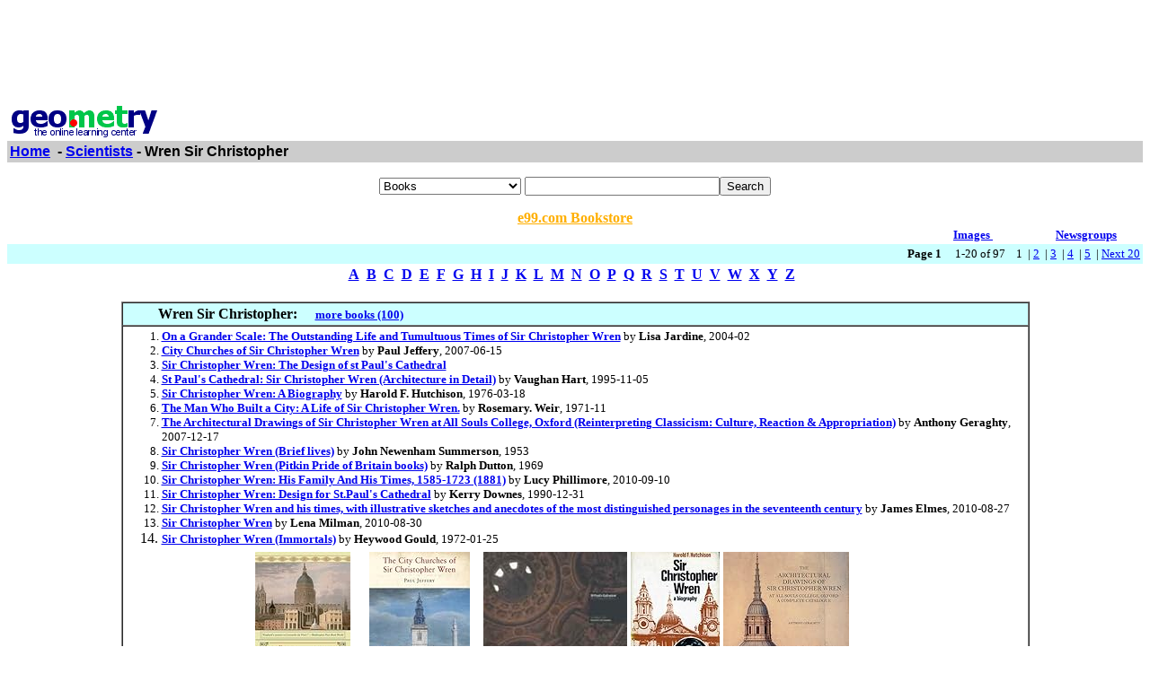

--- FILE ---
content_type: text/html; charset=UTF-8
request_url: http://www.geometry.net/detail/scientists/wren_sir_christopher.html
body_size: 67551
content:
<html><head><title>Geometry.Net - Scientists: Wren Sir Christopher </title><style>a:hover {color: #000000} </style></head><body bgcolor=#FFFFFF text=#000000 link=#0000ee vlink=#ff0000 alink=#000099>

<basefont color=#000000 face=Arial,Helvetica Size=3><center>
<script type="text/javascript"><!--
google_ad_client = "pub-1010828748909166";
google_alternate_ad_url = "http://www.geometry.net/ad.html";
google_ad_width = 728;
google_ad_height = 90;
google_ad_format = "728x90_as";
google_ad_channel ="2705628849";
google_color_border = "336699";
google_color_bg = "FFFFFF";
google_color_link = "0000FF";
google_color_url = "008000";
google_color_text = "000000";
//--></script>
<script type="text/javascript"
  src="http://pagead2.googlesyndication.com/pagead/show_ads.js">
</script>
</center><p><table BORDER=0 CELLSPACING=0 CELLPADDING=3 WIDTH="100%" ><tr><td ALIGN=LEFT VALIGN=CENTER><a href="/index.html"><img SRC="/gnet_logo.gif" height=37 width=165 ALT="Geometry.Net - the online learning center" width=159 border=0><font face="Arial,Helvetica"></a></td></tr><tr ALIGN=LEFT VALIGN=TOP><td ALIGN=LEFT VALIGN=TOP COLSPAN="2" BGCOLOR="#CCCCCC"><b><font face="Arial,Helvetica"><font><a href="/index.html">Home</a>&nbsp; - <A HREF=/scientists/index.html>Scientists</a> - Wren Sir Christopher</font></font></b></td></tr></table>
<center><form ACTION=http://www.global-online-store.com/search.php METHOD=GET><b><font face="Arial,Helvetica" size=-1>
<select name=mode>
<option value="books">Books
<option value="baby">Baby
<option value="photo">Camera
<option value="wireless-phones">Phones
<option value="pc-hardware">Computers
<option value="videogames">Games
<option value="dvd">DVD
<option value="electronics">Electronics
<option value="kitchen">Kitchen
<option value="magazines">Magazines
<option value="music">Music
<option value="garden">Garden
<option value="software">Software
<option value="universal">Tools
<option value="toys">Toys
<option value="vhs">Video
<option value="apparel">Apparel & Accessories
<option value="jewelry">Jewelry & Watches
<option value="musicalinstruments">Musical Instruments
<option value="health">Health & Personal Care
<option value="beauty">Beauty
<option value="sports">Sports & Outdoors
<option value="office">Office Products
</select>
</font></b><input TYPE="text" NAME="search" SIZE="25" MAXLENGTH="50"><input TYPE="submit" VALUE="Search"></center></font></form>

<center><A HREF="http://us.books-online-store.net/index.html" target=_blank><font color="#ffaf00"><b>e99.com Bookstore</b></font></a></center>

</center><table BORDER=0 CELLSPACING=0 COLS=1 WIDTH="100%" ><tr bgcolor=#FFFFFF><td width=20%>&nbsp;</td><td width=60%>&nbsp;</td><td width=10%><center><font size=-1><a href="http://images.google.com/images?q=wren sir christopher&hl=en&sa=N&tab=wi"" target=_blank><b>Images&nbsp;  </b></a></center></font></td><td width=10%><center><font size=-1><a href="http://groups.google.com/groups?q=wren sir christopher&hl=en&sa=N&tab=ig" target=_blank><b>Newsgroups</b></a></font></center></td></tr></table></div>
<center><table BORDER=0 CELLSPACING=0 CELLPADDING=3 WIDTH="100%" BGCOLOR=#CCFFFF><tr><td align=right><small><b>Page 1</b> &nbsp; &nbsp; 1-20 of 97&nbsp; &nbsp;   1&nbsp;
 | <A HREF=/detail/scientists/wren_sir_christopher_page_no_2.html>2</a>&nbsp;
 | <A HREF=/detail/scientists/wren_sir_christopher_page_no_3.html>3</a>&nbsp;
 | <A HREF=/detail/scientists/wren_sir_christopher_page_no_4.html>4</a>&nbsp;
 | <A HREF=/detail/scientists/wren_sir_christopher_page_no_5.html>5</a>&nbsp;
 | <A HREF=/detail/scientists/wren_sir_christopher_page_no_2.html> Next 20 </a></small></td></tr></table></center>

<center><table><tr><td><center><a href="/scientists/dir_a.html"><b>A</b></a>&nbsp&nbsp;<a href="/scientists/dir_b.html"><b>B</b></a>&nbsp&nbsp;<a href="/scientists/dir_c.html"><b>C</b></a>&nbsp&nbsp;<a href="/scientists/dir_d.html"><b>D</b></a>&nbsp&nbsp;<a href="/scientists/dir_e.html"><b>E</b></a>&nbsp&nbsp;<a href="/scientists/dir_f.html"><b>F</b></a>&nbsp&nbsp;<a href="/scientists/dir_g.html"><b>G</b></a>&nbsp&nbsp;<a href="/scientists/dir_h.html"><b>H</b></a>&nbsp&nbsp;<a href="/scientists/dir_i.html"><b>I</b></a>&nbsp&nbsp;<a href="/scientists/dir_j.html"><b>J</b></a>&nbsp&nbsp;<a href="/scientists/dir_k.html"><b>K</b></a>&nbsp&nbsp;<a href="/scientists/dir_l.html"><b>L</b></a>&nbsp&nbsp;<a href="/scientists/dir_m.html"><b>M</b></a>&nbsp&nbsp;<a href="/scientists/dir_n.html"><b>N</b></a>&nbsp&nbsp;<a href="/scientists/dir_o.html"><b>O</b></a>&nbsp&nbsp;<a href="/scientists/dir_p.html"><b>P</b></a>&nbsp&nbsp;<a href="/scientists/dir_q.html"><b>Q</b></a>&nbsp&nbsp;<a href="/scientists/dir_r.html"><b>R</b></a>&nbsp&nbsp;<a href="/scientists/dir_s.html"><b>S</b></a>&nbsp&nbsp;<a href="/scientists/dir_t.html"><b>T</b></a>&nbsp&nbsp;<a href="/scientists/dir_u.html"><b>U</b></a>&nbsp&nbsp;<a href="/scientists/dir_v.html"><b>V</b></a>&nbsp&nbsp;<a href="/scientists/dir_w.html"><b>W</b></a>&nbsp&nbsp;<a href="/scientists/dir_x.html"><b>X</b></a>&nbsp&nbsp;<a href="/scientists/dir_y.html"><b>Y</b></a>&nbsp&nbsp;<a href="/scientists/dir_z.html"><b>Z</b></a>&nbsp&nbsp;</center></td></tr></table></center>

<center><br><table CELLSPACING=0 CELLPADDING=3 width="80%" border=1><tr BGCOLOR=#CCFFFF><td><b>&nbsp;&nbsp;&nbsp;&nbsp;&nbsp;&nbsp;&nbsp;&nbsp;&nbsp;Wren Sir Christopher: </b>&nbsp;&nbsp;&nbsp; <small><a href="/scientists_bk/wren_sir_christopher.html"><b>more books (100)</b></a></small>
</td></tr><tr><td><small><ol start=1>
<li><A HREF="http://www.amazon.com/exec/obidos/ASIN/006095910X/gemotrack8-20" target=_blank><b>On a Grander Scale: The Outstanding Life and Tumultuous Times of Sir Christopher Wren</b></a> by <b>Lisa Jardine</b>,  2004-02
<li><A HREF="http://www.amazon.com/exec/obidos/ASIN/1847250149/gemotrack8-20" target=_blank><b>City Churches of Sir Christopher Wren</b></a> by <b>Paul Jeffery</b>,  2007-06-15
<li><A HREF="http://www.amazon.com/exec/obidos/ASIN/1558350659/gemotrack8-20" target=_blank><b>Sir Christopher Wren: The Design of st Paul's Cathedral</b></a> 
<li><A HREF="http://www.amazon.com/exec/obidos/ASIN/0714829986/gemotrack8-20" target=_blank><b>St Paul's Cathedral: Sir Christopher Wren (Architecture in Detail)</b></a> by <b>Vaughan Hart</b>,  1995-11-05
<li><A HREF="http://www.amazon.com/exec/obidos/ASIN/0575018763/gemotrack8-20" target=_blank><b>Sir Christopher Wren: A Biography</b></a> by <b>Harold F. Hutchison</b>,  1976-03-18
<li><A HREF="http://www.amazon.com/exec/obidos/ASIN/0374347794/gemotrack8-20" target=_blank><b>The Man Who Built a City: A Life of Sir Christopher Wren.</b></a> by <b>Rosemary. Weir</b>,  1971-11
<li><A HREF="http://www.amazon.com/exec/obidos/ASIN/075464071X/gemotrack8-20" target=_blank><b>The Architectural Drawings of Sir Christopher Wren at All Souls College, Oxford (Reinterpreting Classicism: Culture, Reaction &amp; Appropriation)</b></a> by <b>Anthony Geraghty</b>,  2007-12-17
<li><A HREF="http://www.amazon.com/exec/obidos/ASIN/B0007E516C/gemotrack8-20" target=_blank><b>Sir Christopher Wren (Brief lives)</b></a> by <b>John Newenham Summerson</b>,  1953
<li><A HREF="http://www.amazon.com/exec/obidos/ASIN/B0007J2D6S/gemotrack8-20" target=_blank><b>Sir Christopher Wren (Pitkin Pride of Britain books)</b></a> by <b>Ralph Dutton</b>,  1969
<li><A HREF="http://www.amazon.com/exec/obidos/ASIN/1164103180/gemotrack8-20" target=_blank><b>Sir Christopher Wren: His Family And His Times, 1585-1723 (1881)</b></a> by <b>Lucy Phillimore</b>,  2010-09-10
<li><A HREF="http://www.amazon.com/exec/obidos/ASIN/0862941563/gemotrack8-20" target=_blank><b>Sir Christopher Wren: Design for St.Paul's Cathedral</b></a> by <b>Kerry Downes</b>,  1990-12-31
<li><A HREF="http://www.amazon.com/exec/obidos/ASIN/1177739577/gemotrack8-20" target=_blank><b>Sir Christopher Wren and his times, with illustrative sketches and anecdotes of the most distinguished personages in the seventeenth century</b></a> by <b>James Elmes</b>,  2010-08-27
<li><A HREF="http://www.amazon.com/exec/obidos/ASIN/1178101460/gemotrack8-20" target=_blank><b>Sir Christopher Wren</b></a> by <b>Lena Milman</b>,  2010-08-30
<li><A HREF="http://www.amazon.com/exec/obidos/ASIN/0851663168/gemotrack8-20" target=_blank><b>Sir Christopher Wren (Immortals)</b></a> by <b>Heywood Gould</b>,  1972-01-25<center><table cellpadding=3 border=0 width = "765" cellspacing=0><tr><td><table><tr><td><A HREF="http://www.amazon.com/exec/obidos/ASIN/006095910X/gemotrack8-20" target=_blank><img src="http://ecx.images-amazon.com/images/I/414YBY5XD1L._SL160_.jpg" vspace=0 align="center" valign="center" hspace=0 border=0></a></td><td><A HREF="http://www.amazon.com/exec/obidos/ASIN/1847250149/gemotrack8-20" target=_blank><img src="http://ecx.images-amazon.com/images/I/51OLNoV-JML._SL160_.jpg" vspace=0 align="center" valign="center" hspace=0 border=0></a></td><td><A HREF="http://www.amazon.com/exec/obidos/ASIN/0714829986/gemotrack8-20" target=_blank><img src="http://ecx.images-amazon.com/images/I/21M57rhJ3iL._SL160_.jpg" vspace=0 align="center" valign="center" hspace=0 border=0></a></td><td><A HREF="http://www.amazon.com/exec/obidos/ASIN/0575018763/gemotrack8-20" target=_blank><img src="http://ecx.images-amazon.com/images/I/51cfv-NIJsL._SL160_.jpg" vspace=0 align="center" valign="center" hspace=0 border=0></a></td><td><A HREF="http://www.amazon.com/exec/obidos/ASIN/075464071X/gemotrack8-20" target=_blank><img src="http://ecx.images-amazon.com/images/I/511I4F3S6XL._SL160_.jpg" vspace=0 align="center" valign="center" hspace=0 border=0></a></td></tr><tr><td><A HREF="http://www.amazon.com/exec/obidos/ASIN/1177739577/gemotrack8-20" target=_blank><img src="http://ecx.images-amazon.com/images/I/51fm4haF3fL._SL160_.jpg" vspace=0 align="center" valign="center" hspace=0 border=0></a></td><td><A HREF="http://www.amazon.com/exec/obidos/ASIN/1178101460/gemotrack8-20" target=_blank><img src="http://ecx.images-amazon.com/images/I/51E4kEKps5L._SL160_.jpg" vspace=0 align="center" valign="center" hspace=0 border=0></a></td></tr></table></td></tr></table></center><center><table cellpadding=3 border=0 width = "765" cellspacing=0><tr><td><table><tr></tr></table></td></tr></table></center></small></ul></td></tr></table></center>
<p><center>
<P><table cellpadding=5 border=0 cellspacing=0 width="80%" ><tr valign=top ><td><small><font face=arial></a><b>1. <A HREF="http://www-gap.dcs.st-and.ac.uk/~history/Mathematicians/Wren.html" target=_blank>Wren </b> </b> </a><br> Biography of the great English architect responsible for St Paul's Cathedral, from the MacTutor History Category Arts   Architecture       Architects   W   Wren, Sir Christopher......Sir Christopher Wren. Born 20 Oct 1632 in East Knoyle, Wiltshire,England Died 25 Feb 1723 in London, England. Click the picture   <br><font color = "#339966">http://www-gap.dcs.st-and.ac.uk/~history/Mathematicians/Wren.html </font></small></font></td></tr><tr><td><table cellpadding=30 border=1 cellspacing=0 width="100%" ><tr><td><small><font face=arial><h5>Sir Christopher Wren </h5><h5>Born: 20 Oct 1632 in East Knoyle, Wiltshire, England <br> Died: 25 Feb 1723 in London, England </h5>Click the picture above <br> to see two larger pictures <a href=http://www-gap.dcs.st-and.ac.uk/~history/BirthplaceMaps/Places/East_Knoyle.html target=_blank><font color=#3300cc>Show birthplace location</font></a> <a href=http://www-gap.dcs.st-and.ac.uk/~history/Mathematicians/Cocker.html target=_blank><font color=#3300cc>Previous</font></a> (Chronologically) <a href=http://www-gap.dcs.st-and.ac.uk/~history/Mathematicians/Heuraet.html target=_blank><font color=#3300cc>Next</font></a> <a href=http://www-gap.dcs.st-and.ac.uk/~history/BiogIndex.html target=_blank><font color=#3300cc>Biographies Index</font></a> <a href=http://www-gap.dcs.st-and.ac.uk/~history/Mathematicians/Woodward.html target=_blank><font color=#3300cc>Previous</font></a> (Alphabetically) <a href=http://www-gap.dcs.st-and.ac.uk/~history/Mathematicians/Wronski.html target=_blank><font color=#3300cc>Next</font></a> <a href=http://www-gap.dcs.st-and.ac.uk/~history/index.html target=_blank><font color=#3300cc>Main index</font></a> <br><b>Christopher Wren </b> </b> 's father was also called Christopher Wren. Christopher Wren senior was a well educated man, having graduated from St John's College Oxford before entering the Church. He became rector of Fonthill, Wiltshire in 1620 and then East Knoyle, Wiltshire in 1623. He married Mary Cox, the only child of the Wiltshire squire Robert Cox from Fonthill, and it was while they were living at East Knoyle that all their children were born. Mary, Catherine, and Susan were all born by 1628 but then several children were born who died within a few weeks of their birth. Their son Christopher was born in 1632 then, two years later, another daughter named Elizabeth was born. Mary must have died shortly after the birth of Elizabeth, although there does not appear to be any surviving record of the date. Through Mary, however, the family became well off financially for, as the only heir, she had inherited her father's estate. In 1634 Christopher Wren senior was offered the position of Dean of Windsor, a post held by his brother Mathew Wren who was becoming Bishop of Hereford. Christopher Wren senior was installed as Dean on 4 April 1635 and there the young Christopher was brought up by his father and by an older sister who slotted into the role of a mother to him. He grew up with the close friendship of another relation, for his uncle Mathew Wren had a son, also called Mathew Wren, who became part of Christopher's close family. Another childhood friend was the son of Charles I, the Prince of Wales, and they often played together.</font></small></td><tr></table></td></tr></table>
<P><table cellpadding=5 border=0 cellspacing=0 width="80%" ><tr valign=top ><td><small><font face=arial></a><b>2. <A HREF="http://www.arct.cam.ac.uk/personal-page/james/phd/wren/" target=_blank>Sir Christopher Wren </b> </b> </a><br>Sir Christopher Wren site including detailed biography and lists of buildings, compiledby Dr James Campbell, architectural historian at Cambridge University.<br><font color = "#339966">http://www.arct.cam.ac.uk/personal-page/james/phd/wren/ </font></small></font></td></tr><tr><td><table cellpadding=30 border=1 cellspacing=0 width="100%" ><tr><td><small><font face=arial><h5>Research on Wren <br></h5>Home Wren Biography Career Links Martin Centre Email <a href=http://www.arct.cam.ac.uk/personal-page/james/phd/wren/biography.html target=_blank><font color=#3300cc><dl><dt>Biography</font></a> <a href=http://www.arct.cam.ac.uk/personal-page/james/phd/wren/science.html target=_blank><font color=#3300cc><dt>Scientific Work</font></a> <a href=http://www.arct.cam.ac.uk/personal-page/james/phd/wren/architecture.html target=_blank><font color=#3300cc><dt>Architectural Works</font></a> <a href=http://www.arct.cam.ac.uk/personal-page/james/phd/wren/bibliography.html target=_blank><font color=#3300cc><dt>Bibliography</font></a> ... <a href=http://www.arct.cam.ac.uk/personal-page/james/phd/wren/updates.html target=_blank><font color=#3300cc><dt>Latest Updates</font></a> </dl>James Campbell <br>January 2001</font></small></td><tr></table></td></tr></table>
<P><table cellpadding=5 border=0 cellspacing=0 width="80%" ><tr valign=top ><td><small><font face=arial></a><b>3. <A HREF="http://greenwichengland.com/heritage/people/architects/wren.htm" target=_blank>Greenwich England: Sir Christopher Wren </b> </b> </a><br>Sir Christopher Wren PayPal now available in US Dollars, Pounds Sterling  Euros  sign up NOW here.   Sir Christopher Wren (1632 - 1723).<br><font color = "#339966">http://greenwichengland.com/heritage/people/architects/wren.htm </font></small></font></td></tr><tr><td><table cellpadding=30 border=1 cellspacing=0 width="100%" ><tr><td><small><font face=arial><b> GMT Time: <a href=http://GreenwichMeanTime.com target=_blank><font color=#3300cc>here</font></a> Sir Christopher Wren: </b> </b> <h5>NOT IN MY NAME? Click <a href=http://notinmyname.org.uk target=_blank><font color=#3300cc>HERE</font></a> <a href=http://greenwichengland.com/ target=_blank><font color=#3300cc></h5>Greenwich England</font></a> <a href=http://greenwichengland.com/heritage/people/architects/index.htm target=_blank><font color=#3300cc>More</font></a> Travelling to Europe? <br> Hotel, theater deals <a href=http://www.GreenwichTravel.com target=_blank><font color=#3300cc><br>PRESS HERE</font></a> <h5 align = left>Sir Christopher Wren (1632 - 1723) </h5><h5 align = left>Designer of Baroque architecture <a href=http://greenwich2000.com/info/tourism/rnc.htm target=_blank><font color=#3300cc> </b> </b> </h5><ul><li>Old Royal Naval College</font></a> <a href=http://greenwich2000.com/info/tourism/observatory.htm target=_blank><font color=#3300cc>Greenwich Royal Observatory</font></a> St Paul's Cathedral, London (1675 - 1710) <a href=http://greenwichengland.com/heritage/people/architects/hawksmoor.htm target=_blank><font color=#3300cc>Nicholas Hawksmoor</font></a> was his pupil More details on the <a href=http://es.rice.edu/ES/humsoc/Galileo/Catalog/Files/wren.html target=_blank><font color=#3300cc>life of the great architect</font></a> </li></ul><b>Sir Christopher Wren Books: <a href=http://www.amazon.com/exec/obidos/external-search/tag=greenwich2000&keyword=Sir%20Christopher%20Wren&mode=books target=_blank><font color=#3300cc><br>amazon.com</font></a> <a href=http://www.amazon.co.uk/exec/obidos/external-search/tag=gree2000whereast&keyword=Sir%20Christopher%20Wren&mode=books target=_blank><font color=#3300cc><br>amazon.co.uk</font></a> <a href=http://www.amazon.de/exec/obidos/external-search/tag=greenwich20000e&keyword=Sir%20Christopher%20Wren&mode=books target=_blank><font color=#3300cc><br>amazon.de</font></a> <a href=http://www.amazon.fr/exec/obidos/external-search?tag=green2000whereea&keyword=Sir%20Christopher%20Wren&mode=books-fr target=_blank><font color=#3300cc><br>amazon.fr</font></a> ... <a href=http://greenwichengland.com/heritage/people/architects/vanbrugh.htm target=_blank><font color=#3300cc>Sir John Vanbrugh</font></a> Sir Christopher Wren Want to advertise or sell your products? US Dollar accounts: <a href=http://greenwichengland.com/ target=_blank><font color=#3300cc><br> </b> </b> Greenwich England</font></a> is where East meets West at the <a href=http://greenwichmeridian.com/ target=_blank><font color=#3300cc>Greenwich Meridian</font></a> (0° Longitude); World Time is set <a href=http://greenwichmeantime.com/ target=_blank><font color=#3300cc>Greenwich Mean Time</font></a> . Remember the new millennium started in Greenwich lies on the <a href=http://river-thames.com/ target=_blank><font color=#3300cc>River Thames</font></a> , a few minutes by <a href=http://greenwich2000.com/info/travel/trains.htm target=_blank><font color=#3300cc>rail</font></a> or <a href=http://greenwich2000.com/info/travel/tube.htm target=_blank><font color=#3300cc>tube</font></a> , or a short <a href=http://greenwich2000.com/info/travel/boats.htm target=_blank><font color=#3300cc>river cruise</font></a> from central London. If you want to visit Greenwich and information on visiting London, England then see <a href=http://greenwichinfo.com/ target=_blank><font color=#3300cc>Greenwich Info</font></a> . There is the famous <a href=http://greenwichinfo.com/tourism/cuttysark.htm target=_blank><font color=#3300cc>Cutty Sark</font></a> to visit and the <a href=http://greenwichinfo.com/tourism/rnc.htm target=_blank><font color=#3300cc>Royal Naval College</font></a> . Just down river is the <a href=http://greenwichinfo.com/tourism/barrier.htm target=_blank><font color=#3300cc>Thames Barrier</font></a> which is close to <a href=http://greenwichinfo.com/lcy/ target=_blank><font color=#3300cc>London City Airport</font></a> The <a href=http://greenwichinfo.com/tourism/observatory.htm target=_blank><font color=#3300cc>Royal Observatory</font></a> at Greenwich is in <a href=http://greenwichinfo.com/tourism/park.htm target=_blank><font color=#3300cc>Greenwich Park</font></a> along with the <a href=http://greenwichinfo.com/tourism/nmm.htm target=_blank><font color=#3300cc>National Maritime Museum</font></a> and the <a href=http://greenwichinfo.com/tourism/queenshouse.htm target=_blank><font color=#3300cc>Queens House</font></a> (on which the <a href=http://www.whitehouse.gov/ target=_blank><font color=#3300cc>White House</font></a> in Washington DC, USA is based). For information on astronomy visit</font></small></td><tr></table></td></tr></table>
<P><table cellpadding=5 border=0 cellspacing=0 width="80%" ><tr valign=top ><td><small><font face=arial></a><b>4. <A HREF="http://www.stpauls.co.uk/about/history/1673.htm" target=_blank>Sir Christopher Wren </b> </b> </a><br>Sir Christopher Wren. Wren was one of the most extraordinary figuresof his time. Although he is now bestknown as an architect, he<br><font color = "#339966">http://www.stpauls.co.uk/about/history/1673.htm </font></small></font></td></tr><tr><td><table cellpadding=30 border=1 cellspacing=0 width="100%" ><tr><td><small><font face=arial>Sir Christopher Wren Wren was one of the most extraordinary figures of his time. Although he is now best-known as an architect, he was also an astronomer, a scientist and such a talented mathematician that Sir Isaac Newton - the man who discovered gravity - ranked him as one of the world's three leading geometricians. Throughout his life, he produced a steady stream of inventions, ranging from a pneumatic engine and an instrument that would copy handwriting to a method of fortifying port wine and a machine for knitting nine pairs of stockings simultaneously. His lasting fondness for Oxford, where he studied at Wadham College and was Professor of Astronomy from 1661-1673, is reflected in the great buildings he created there, including the Sheldonian Theatre, St John's College and Tom Tower at Christ Church. At Cambridge, he designed Pembroke and Emmanuel College chapels and Trinity College library. For royalty and the state, his commissions included the Greenwich Observatory and Greenwich Hospital, Chelsea Hospital, and extensive work at Hampton Court Palace and Kensington Palace. But his great passion was for the City of London, where he designed many of the replacements for the churches destroyed in the Great Fire. Perhaps his fascination with religious buildings is explained by his definition of the purpose of his work. 'Architecture,' he once explained, 'aims at eternity.'</font></small></td><tr></table></td></tr></table>
<P><table cellpadding=5 border=0 cellspacing=0 width="80%" ><tr valign=top ><td><small><font face=arial></a><b>5. <A HREF="http://www.loggia.com/vignette/1020b.html" target=_blank>A Momentary Vignette | Sir Christopher Wren </b> </b> </a><br>Sir Christopher Wren October 20 Trained as a scientist, Sir ChristopherWren was born on this day in 1632. Among his works constructed<br><font color = "#339966">http://www.loggia.com/vignette/1020b.html </font></small></font></td></tr><tr><td><table cellpadding=30 border=1 cellspacing=0 width="100%" ><tr><td><small><font face=arial><b>Sir Christopher Wren </b> </b> <br>October 20 <br> Trained as a scientist, Sir Christopher Wren was born on this day in 1632. Among his works constructed in London after the Great Fire of 1666, was the magnificent rebuilding of St. Paul's Cathedral. The church included an innovative dome with acoustics so refined, that words whispered against the wall could be heard clearly on the opposite side of the dome. <a href=http://www.loggia.com/vignette/index.html target=_blank><font color=#3300cc><br>Home</font></a> <a href=http://www.loggia.com/vignette/about.html target=_blank><font color=#3300cc>About Vignette</font></a> <a href=http://www.cafepress.com/vignette,vignette2 target=_blank><font color=#3300cc>Shop Vignette</font></a> <a href=http://www.loggia.com/vignette/category.html target=_blank><font color=#3300cc>Past Vignettes</font></a> ... <a href=http://www.loggia.com target=_blank><font color=#3300cc><br>Loggia.com</font></a> <br> No part of this website, including text and images, may be reproduced or copied in any form <br> or by any means without the express prior written permission of Loggia.com.</font></small></td><tr></table></td></tr></table>
<P><table cellpadding=5 border=0 cellspacing=0 width="80%" ><tr valign=top ><td><small><font face=arial></a><b>6. <A HREF="http://www.geocities.com/davidvwilliamson/wren.html" target=_blank>Sir Christopher Wren </b> </b> </a><br>sir christopher wren. by Heywood Gould. London's most majestic edifice,saint Paul's, was a moldering ruin after the Great Fire. There<br><font color = "#339966">http://www.geocities.com/davidvwilliamson/wren.html </font></small></font></td></tr><tr><td><table cellpadding=30 border=1 cellspacing=0 width="100%" ><tr><td><small><font face=arial><h5>sir christopher wren </h5><h5>by Heywood Gould </h5> London's most majestic edifice, saint Paul's, was a moldering ruin after the Great Fire. <br> There was no question that it had to be rebuilt; and no one doubted that Christopher Wren was the only man in England who could do the job. But, in spite of this, Christopher spent eight frustrating years and submitted three different designs before he could actually begin construction. <br> Even before he submitted his first design, Christopher had to face the problem of demolishing what was left of the huge structure. His first method was the simplest, the least efficient, and the most dangerous. Scaffolds were hung and scores of workmen with pickaxes started chipping away at the solid stone pillars that had weathered the onslaught of the Great Fire. Some of the men clambered off the scaffolds onto the pillars themselves, securing a foothold and hacking away at the very structure that was supporting them. As the masonry was dislodged it came hurtling to the ground with a crash. <br>Samuel Pepys came to watch the demolition and was attacked by a wave of dizziness when he saw men dangling precariously off scaffolds and ledges hundreds of feet above him. The work was perilous. After hours on their high perches, many laborers became fatigued; they lost their sense of balance and plunged to their death. Occasionally, large chunks of stone would topple from the pillars into a group of workmen working below. There were many injuries and deaths, and the work proceeded with painful slowness.</font></small></td><tr></table></td></tr></table>
<P><table cellpadding=5 border=0 cellspacing=0 width="80%" ><tr valign=top ><td><small><font face=arial></a><b>7. <A HREF="http://www.saburchill.com/history/biblio/002.html" target=_blank>The Open Door Web Site : History : Sir Christopher Wren </b> </b> </a><br>Sir Christopher Wren (16321723) Christopher Wren studied mathematicsand physics when he was at university. He was only twenty<br><font color = "#339966">http://www.saburchill.com/history/biblio/002.html </font></small></font></td></tr><tr><td><table cellpadding=30 border=1 cellspacing=0 width="100%" ><tr><td><small><font face=arial><b>Sir Christopher Wren (1632-1723) </b> </b> Christopher Wren studied mathematics and physics when he was at university. He was only twenty nine when he was made professor of Astronomy at Oxford. Wren started his career as an architect with the Sheldonian Theater in Oxford in 1662. He visited Paris in 1665, where he met the Italian sculptor Bernini, but Wren returned to a devastated London. The Great Fire of 1666 had destroyed much of the city. Wren was responsible for the rebuilding of St Paul's Cathedral, as well as fifty two other London churches. After his great achievements in the city, he was knighted and was made President of the Royal Society in 1680. <a href=http://www.saburchill.com/history/biblio/biblio.html target=_blank><font color=#3300cc>Back to the Biographies Homepage</font></a> <br> or <a href=http://www.saburchill.com/history/chapters/chapters.html target=_blank><font color=#3300cc><br>Back to the Chapters Index</font></a> The following hyperlinks are to other sections of the Open Door Web Site. <a href=http://www.saburchill.com/history/chapters/chap4016.html target=_blank><font color=#3300cc><br>Samuel Pepys</font></a> <a href=http://www.saburchill.com/history/chapters/chap4017.html target=_blank><font color=#3300cc><br>The Royal Society</font></a> <a href=http://www.saburchill.com/history/chapters/chap4019f.html target=_blank><font color=#3300cc><br>The</font></a> <a href=http://www.saburchill.com/history/chapters/chap4019f.html target=_blank><font color=#3300cc> Great Fire of London</font></a> Would visitors please note that the Open Door Web Site uses frames. If you are not seeing a framed page and you would like to, please use the hyperlink below to reach the framed homepage: <a href=http://www.knockonthedoor.com target=_blank><font color=#3300cc><b>O</font></a> <a href=http://www.knockonthedoor.com target=_blank><font color=#3300cc>p</font></a> <a href=http://www.knockonthedoor.com target=_blank><font color=#3300cc>e</font></a> <a href=http://www.knockonthedoor.com target=_blank><font color=#3300cc>n</font></a> ... <a href=http://www.knockonthedoor.com target=_blank><font color=#3300cc>e</font></a> </b> </b> This Site was last updated on <br> © The Open Door Team <br> Any questions or problems regarding this site should be addressed to <a href=mailto:webmaster@knockonthedoor.com target=_blank><font color=#3300cc>webmaster@knockonthedoor.com</font></a></font></small></td><tr></table></td></tr></table>
<P><table cellpadding=5 border=0 cellspacing=0 width="80%" ><tr valign=top ><td><small><font face=arial></a><b>8. <A HREF="http://www.xs4all.nl/~xenophon/history/people/christopherwren.html" target=_blank>Sir Christopher Wren </b> </b> </a><br>Sir Christopher Wren (16321723). Updated 28 June 1998. Home. HistoryIndex. Sir Christopher Wren (1632-1723). Christopher Wren<br><font color = "#339966">http://www.xs4all.nl/~xenophon/history/people/christopherwren.html </font></small></font></td></tr><tr><td><table cellpadding=30 border=1 cellspacing=0 width="100%" ><tr><td><small><font face=arial><h5>Sir Christopher Wren (1632-1723) </h5>Updated 28 June 1998 <h5>Sir Christopher Wren (1632-1723) <a href=http://www.math.csusb.edu/history/public_html/Mathematicians/Wren.html target=_blank><font color=#3300cc></h5><li>Christopher Wren</font></a> - information about his work including his role in founding The Royal Society of London for the Promotion of Natural Knowledge. <a href=http://heritage.greenwich2000.com/heritage/vip/wren.htm target=_blank><font color=#3300cc>Greenwich 2000: Architects - Sir Christopher Wren designed the Royal Naval College, Greenwich</font></a> <a href=http://www.aligrafix.co.uk/oxford/wren.html target=_blank><font color=#3300cc>Sir Christopher Wren</font></a> - biographical information with links to buildings he designed, from Oxford's Characters. <a href=http://www.wm.edu/wren.html target=_blank><font color=#3300cc>Wren Building at William and Mary</font></a> - brief history of the Wren building, including a current photo and a woodcut from 1850</font></small></td><tr></table></td></tr></table>
<P><table cellpadding=5 border=0 cellspacing=0 width="80%" ><tr valign=top ><td><small><font face=arial></a><b>9. <A HREF="http://www.poster-bargains.com/products/9007.php" target=_blank>Sir Christopher Wren </b> </b> </a><br>Sir Christopher Wren. Section St. PaulsM. Clark Long London Section St. PaulsM.Clark Long London by Clark, Michael Art Print 22 in. x 11. Framed.<br><font color = "#339966">http://www.poster-bargains.com/products/9007.php </font></small></font></td></tr><tr><td><table cellpadding=30 border=1 cellspacing=0 width="100%" ><tr><td><small><font face=arial><h5>Sir Christopher Wren </h5>Section St. PaulsM. Clark Long London by Clark, Michael <br>Art Print <br>22 in. x 11 Framed <br>Thames River Views (HC) by Buck, Samuel <br>Art Print <br>37 in. x 18 <br>Art Print <br>17 in. x 11 <b>See Also <a href=http://www.poster-bargains.com/categories/7209.php target=_blank><font color=#3300cc><br>Visionary Architects</font></a> <a href=http://www.poster-bargains.com/products/8763.php target=_blank><font color=#3300cc><br> </b> </b> Alessandro Specchi</font></a> <a href=http://www.poster-bargains.com/products/8734.php target=_blank><font color=#3300cc><br>Alexandre Gustave Eiffel</font></a> <a href=http://www.poster-bargains.com/products/11887.php target=_blank><font color=#3300cc>Amenophis III</font></a> ... <a href=http://www.poster-bargains.com/ target=_blank><font color=#3300cc>poster-bargains.com</font></a></font></small></td><tr></table></td></tr></table>
<P><table cellpadding=5 border=0 cellspacing=0 width="80%" ><tr valign=top ><td><small><font face=arial></a><b>10. <A HREF="http://www.greatbuildings.com/architects/Sir_Christopher_Wren.html" target=_blank>Sir Christopher Wren - Great Buildings Online </b> </b> </a><br>Great Buildings Online provides a biography taken from Dennis Sharp, The Illustrated Encyclopedia of Architects and Architecture, photographs, details and bibliographies of wren's works.<br><font color = "#339966">http://www.greatbuildings.com/architects/Sir_Christopher_Wren.html </font></small></font></td></tr><tr><td><table cellpadding=30 border=1 cellspacing=0 width="100%" ><tr><td><small><font face=arial>Architect Sir Christopher Wren <a href=http://www.GreatBuildings.com/gbc.html target=_blank><font color=#3300cc>Great Buildings</font></a> <a href=http://www.GreatBuildings.com/search.html target=_blank><font color=#3300cc>Search</font></a> <a href=http://www.GreatBuildings.com/cgi-bin/gbc-search.cgi target=_blank><font color=#3300cc>Advanced Search</font></a> <a href=http://www.GreatBuildings.com/buildings.html target=_blank><font color=#3300cc>Buildings</font></a> ... <a href=http://www.cadoutpost.com/catalog.html target=_blank><font color=#3300cc>Store</font></a> Works <a href=http://www.GreatBuildings.com/buildings/Greenwich_Hospital.html target=_blank><font color=#3300cc>Greenwich Hospital</font></a> , at Greenwich, England (near London), 1675 ?. <a href=http://www.GreatBuildings.com/buildings/Saint_Pauls_Cathedral.html target=_blank><font color=#3300cc><b>Saint Paul's Cathedral</font></a> </b> </b> , at London, England, 1675 to 1710. <a href=http://www.GreatBuildings.com/buildings/St_Clement_Danes.html target=_blank><font color=#3300cc><b>St. Clement Danes</font></a> </b> </b> , at Strand, London, England, 1680. <a href=http://www.GreatBuildings.com/buildings/St_James.html target=_blank><font color=#3300cc>St. James</font></a> , at Picadilly, London, England, 1674 to 1687. <a href=http://www.GreatBuildings.com/buildings/St_Mary_Le_Bow.html target=_blank><font color=#3300cc><b>St. Mary Le Bow</font></a> </b> </b> , at Cheapside, London, England, 1670 to 1683. <a href=http://www.GreatBuildings.com/buildings/St_Nicholas_Cole_Abbey.html target=_blank><font color=#3300cc>St. Nicholas Cole Abbey</font></a> , at London, England, 1671 to 1681. <a href=http://www.GreatBuildings.com/buildings/St_Stephens_Walbrook.html target=_blank><font color=#3300cc>St. Stephen's Walbrook</font></a> , at London, England, UK, 1672 to 1687. Biography <b>Sir Christopher Wren </b> </b> (b. Wiltshire, England 1632; d. London, England 1723) Christopher Wren was born in Wiltshire, England in 1632. He attended Wadham College, Oxford in 1649 as a Gentleman Commoner. At Oxford he joined a group of brilliant scholars, who later formed the core of the Royal Society. As assistant to an eminent anatomist, Wren developed skills as an experimental, scientific thinker. With astronomy as his initial course of study, Wren developed skills in working models, diagrams and charting that proved useful when he entered architecture. Wren became the Gresham Professor of Astronomy in London in 1657, at the age of twenty-five. Four years later he became the Savilian Professor of Astronomy at Oxford. In 1663, Wren's uncle, the Bishop of Ely, asked him to design a new chapel for Pembroke College, Cambridge. This, his first foray into architecture, was quickly followed by more commissions.</font></small></td><tr></table></td></tr></table>
<P><table cellpadding=5 border=0 cellspacing=0 width="80%" ><tr valign=top ><td><small><font face=arial></a><b>11. <A HREF="http://www-groups.dcs.st-and.ac.uk/~history/Mathematicians/Wren.html" target=_blank>Wren </b> </b> </a><br>Biography of the great English architect responsible for St Paul's Cathedral, from the MacTutor History of Mathematics archive at the University of St Andrews.<br><font color = "#339966">http://www-groups.dcs.st-and.ac.uk/~history/Mathematicians/Wren.html </font></small></font></td></tr><tr><td><table cellpadding=30 border=1 cellspacing=0 width="100%" ><tr><td><small><font face=arial><h5>Sir Christopher Wren </h5><h5>Born: 20 Oct 1632 in East Knoyle, Wiltshire, England <br> Died: 25 Feb 1723 in London, England </h5>Click the picture above <br> to see two larger pictures <a href=http://www-groups.dcs.st-and.ac.uk/~history/BirthplaceMaps/Places/East_Knoyle.html target=_blank><font color=#3300cc>Show birthplace location</font></a> <a href=http://www-groups.dcs.st-and.ac.uk/~history/Mathematicians/Cocker.html target=_blank><font color=#3300cc>Previous</font></a> (Chronologically) <a href=http://www-groups.dcs.st-and.ac.uk/~history/Mathematicians/Heuraet.html target=_blank><font color=#3300cc>Next</font></a> <a href=http://www-groups.dcs.st-and.ac.uk/~history/BiogIndex.html target=_blank><font color=#3300cc>Biographies Index</font></a> <a href=http://www-groups.dcs.st-and.ac.uk/~history/Mathematicians/Woodward.html target=_blank><font color=#3300cc>Previous</font></a> (Alphabetically) <a href=http://www-groups.dcs.st-and.ac.uk/~history/Mathematicians/Wronski.html target=_blank><font color=#3300cc>Next</font></a> <a href=http://www-groups.dcs.st-and.ac.uk/~history/index.html target=_blank><font color=#3300cc>Main index</font></a> <br><b>Christopher Wren </b> </b> 's father was also called Christopher Wren. Christopher Wren senior was a well educated man, having graduated from St John's College Oxford before entering the Church. He became rector of Fonthill, Wiltshire in 1620 and then East Knoyle, Wiltshire in 1623. He married Mary Cox, the only child of the Wiltshire squire Robert Cox from Fonthill, and it was while they were living at East Knoyle that all their children were born. Mary, Catherine, and Susan were all born by 1628 but then several children were born who died within a few weeks of their birth. Their son Christopher was born in 1632 then, two years later, another daughter named Elizabeth was born. Mary must have died shortly after the birth of Elizabeth, although there does not appear to be any surviving record of the date. Through Mary, however, the family became well off financially for, as the only heir, she had inherited her father's estate. In 1634 Christopher Wren senior was offered the position of Dean of Windsor, a post held by his brother Mathew Wren who was becoming Bishop of Hereford. Christopher Wren senior was installed as Dean on 4 April 1635 and there the young Christopher was brought up by his father and by an older sister who slotted into the role of a mother to him. He grew up with the close friendship of another relation, for his uncle Mathew Wren had a son, also called Mathew Wren, who became part of Christopher's close family. Another childhood friend was the son of Charles I, the Prince of Wales, and they often played together.</font></small></td><tr></table></td></tr></table>
<P><table cellpadding=5 border=0 cellspacing=0 width="80%" ><tr valign=top ><td><small><font face=arial></a><b>12. <A HREF="http://www.britannica.com/eb/article?eu=79624" target=_blank>Encyclopædia Britannica </b> </b> </a><br>  Encyclopædia Britannica. wren, sir christopher. Encyclopædia Britannica Article<br><font color = "#339966">http://www.britannica.com/eb/article?eu=79624 </font></small></font></td></tr></table>
<P><table cellpadding=5 border=0 cellspacing=0 width="80%" ><tr valign=top ><td><small><font face=arial></a><b>13. <A HREF="http://www.spartacus.schoolnet.co.uk/ARwren.htm" target=_blank>Christopher Wren </b> </b> </a><br><br><font color = "#339966">http://www.spartacus.schoolnet.co.uk/ARwren.htm </font></small></font></td></tr><tr><td><table cellpadding=30 border=1 cellspacing=0 width="100%" ><tr><td><small><font face=arial><b>Christopher Wren <br>To receive your free copy every week enter your email address below. FREE Education Newsletters - choose below... </b> </b> Education on the Internet Teaching History Online Email: <b>Let keep <i>Ahead </i>.com bring you the world by email <a href=http://www.spartacus.schoolnet.co.uk target=_blank><font color=#3300cc> </b> </b> <br>Spartacus</font></a> <a href=http://www.spartacus.schoolnet.co.uk/USA.htm target=_blank><font color=#3300cc>USA History</font></a> <a href=http://www.spartacus.schoolnet.co.uk/Britain.html target=_blank><font color=#3300cc>British History</font></a> <a href=http://www.spartacus.schoolnet.co.uk/2WW.htm target=_blank><font color=#3300cc>Second World War</font></a> ... <a href=mailto:spartacus@pavilion.co.uk target=_blank><font color=#3300cc>Email</font></a> <br>Christopher Wren, the son of the Dean of Windsor, and nephew of Dr. Mathew Wren, the Bishop of <a href=http://www.spartacus.schoolnet.co.uk/ITnorwich.htm target=_blank><font color=#3300cc>Norwich</font></a> , was born in 1632. As his father was the king's chaplain, Christopher spent his early life in Windsor Castle. As a child he played with the king's son who later became <a href=http://www.spartacus.schoolnet.co.uk/STUcharles2.htm target=_blank><font color=#3300cc>Charles II</font></a> <br> Christopher was an intelligent boy and did very well at school. He was particularly interested in mathematics and science, and by the age of seventeen had made several inventions. These included an instrument that wrote in the dark, a weather clock, a pneumatic engine and a new deaf and dumb language. <br> At <a href=http://www.spartacus.schoolnet.co.uk/IToxford.htm target=_blank><font color=#3300cc>Oxford University</font></a> Wren developed a reputation as a brilliant scientist. He carried out a series of experiments that was to prove very important for health care. For example, he showed how it was possible to send people into a deep sleep by injecting them with opium. This helped doctors who wanted to carry out long operations. Wren himself used this system to remove a spleen from a dog. He also successfully used a syringe to transfer blood from one dog to another.</font></small></td><tr></table></td></tr></table>
<P><table cellpadding=5 border=0 cellspacing=0 width="80%" ><tr valign=top ><td><small><font face=arial></a><b>14. <A HREF="http://www.greatbuildings.com/buildings/Saint_Pauls_Cathedral.html" target=_blank>Saint Paul's Cathedral - Sir Christopher Wren - Great Buildings Online </b> </b> </a><br>Saint Paul's Cathedral by sir christopher wren architect, at London, England,1675 to 1710, in the Great Buildings Online.   Architect, sir christopher wren.<br><font color = "#339966">http://www.greatbuildings.com/buildings/Saint_Pauls_Cathedral.html </font></small></font></td></tr><tr><td><table cellpadding=30 border=1 cellspacing=0 width="100%" ><tr><td><small><font face=arial>Saint Paul's Cathedral <a href=http://www.GreatBuildings.com/gbc.html target=_blank><font color=#3300cc>Great Buildings Online</font></a> <a href=http://www.GreatBuildings.com/search.html target=_blank><font color=#3300cc>Search</font></a> <a href=http://www.GreatBuildings.com/cgi-bin/gbc-search.cgi target=_blank><font color=#3300cc>Advanced Search</font></a> <a href=http://www.GreatBuildings.com/buildings.html target=_blank><font color=#3300cc>Buildings</font></a> ... <a href=http://www.ArchitectureWeek.com/today.html target=_blank><font color=#3300cc>ArchitectureWeek</font></a> Architect <a href=http://www.GreatBuildings.com/architects/Sir_Christopher_Wren.html target=_blank><font color=#3300cc>Sir Christopher Wren</font></a> Location <a href=http://www.GreatBuildings.com/places/london.html target=_blank><font color=#3300cc>London</font></a> <a href=http://www.GreatBuildings.com/places/england.html target=_blank><font color=#3300cc>England</font></a> Date 1675 to 1710 Building Type <a href=http://www.GreatBuildings.com/types/types/church.html target=_blank><font color=#3300cc>church</font></a> Construction System masonry, brick, timber, and cut stone. Climate temperate Context urban Style Late Renaissance to Baroque Notes The dome peaks at 366 feet above pavement. Images <a href=http://www.GreatBuildings.com/cgi-bin/gbi.cgi/Saint_Pauls_Cathedral.html/cid_2152317.gbi target=_blank><font color=#3300cc><br>Photo, exterior overview</font></a> <a href=http://www.GreatBuildings.com/cgi-bin/gbi.cgi/Saint_Pauls_Cathedral.html/cid_2151438.gbi target=_blank><font color=#3300cc><br>Photo, exterior</font></a> More Images <a href=http://www.GreatBuildings.com/cgi-bin/gbp.cgi/Saint_Pauls_Cathedral.html/119547/ARC/225HC.gbp target=_blank><font color=#3300cc><br>Poster Image - Saint Paul's Cathedral, Distant Overview Rendering</font></a> Drawings <i>Available on <a href=http://www.GreatBuildings.com/gbc_cd_rom.html target=_blank><font color=#3300cc>The GBC CD-ROM</font></a> <a href=http://www.GreatBuildings.com/contributing.html target=_blank><font color=#3300cc>Contributions appreciated</font></a> </i>3D Model <a href=http://www.GreatBuildings.com/models/Saint_Pauls_Cathedra_mod.html target=_blank><font color=#3300cc>3D Computer Model (DesignWorkshop format)</font></a> <a href=http://www.GreatBuildings.com/model_viewing_notes.html target=_blank><font color=#3300cc><br><i>Model Viewing Instructions</font></a> </i>Discussion <b>Saint Paul's Cathedral Commentary </b> </b> "St. Paul's, the largest cathedral in England, is Wren's masterpiece. With it, he brought a repertoire of new forms (the dome, for example) and architectural combinations into English architecture. The building is something of an encyclopedia of Wren's impressions of the architecture of the continent... Wren fashioned the façade of St. Paul's with two tiers of paired Corinthian columns like those of the Louvre and framed them between towers inspired by those of Borromini's Roman church of S. Agnese. Above the two-story base rises a tremendous peripteral dome that reinterprets Bramante's Tempietto of 1502. Pietro da Cortona's projecting curved porches of Santa Maria della Pace have become St. Paul's transept porches." Resources <b>Sources on Saint Paul's Cathedral <a href=http://www.GreatBuildings.com/cgi-bin/glk?http://www.amazon.com/exec/obidos/ASIN/3764315229/artificeinc target=_blank><font color=#3300cc> </b> </b> Available at Amazon.com</font></a></font></small></td><tr></table></td></tr></table>
<P><table cellpadding=5 border=0 cellspacing=0 width="80%" ><tr valign=top ><td><small><font face=arial></a><b>15. <A HREF="http://www.wm.edu/about/wren/" target=_blank>William And Mary Wren Building </b> </b> </a><br>An illustrated history of the sir christopher wren Building at the College of William and Mary in Virginia, built 169599 and the oldest academic building in continuous use in the United States.<br><font color = "#339966">http://www.wm.edu/about/wren/ </font></small></font></td></tr><tr><td><table cellpadding=30 border=1 cellspacing=0 width="100%" ><tr><td><small><font face=arial>Navigate the WM Web <a href=http://www.wm.edu/about/pres_welcome.php target=_blank><font color=#3300cc><br><ul><li>President's Welcome</font></a> <a href=http://www.wm.edu/about/at_a_glance.php target=_blank><font color=#3300cc><li>At a Glance</font></a> <a href=http://www.wm.edu/about/directions_maps.php target=_blank><font color=#3300cc><li>Directions and Maps</font></a> <a href=http://www.wm.edu/about/williamsburg.php target=_blank><font color=#3300cc><li>Williamsburg Area</font></a> ... <a href=http://www.wm.edu/about/jefferson/index.php target=_blank><font color=#3300cc><li>Thomas Jefferson's College</font></a> </ul> QuickSearch <br><b>Wren Building <a href=http://www.wm.edu/about/wren/history.php target=_blank><font color=#3300cc> </b> </b> History</font></a> <a href=http://www.wm.edu/about/wren/historiccampus.php target=_blank><font color=#3300cc>Historic Campus</font></a> <a href=http://www.wm.edu/about/wren/renewal.php target=_blank><font color=#3300cc>Wren Renewal</font></a> <a href=http://www.wm.edu/about/wren/memories.php target=_blank><font color=#3300cc>Memories</font></a> ... <a href=http://www.wm.edu/about/wren/wrenshapel/index.html target=_blank><font color=#3300cc>Wren Chapel</font></a> <br> The Sir Christopher Wren Building at the College of William and Mary in Virginia is the oldest academic building in continuous use in the United States. It was constructed between 1695 and 1699, before Williamsburg was founded, when the capital of the colony of Virginia was still located at Jamestown. <br> Tradition has it that the building was designed by the famed English architect Sir Christopher Wren who designed St. Paul's Cathedral in London. <br> The Wren Building has been destroyed by fire three times in 1705, 1859 and 1862. Each time the structure was rebuilt, and for more than three centuries, it has been &quot;the soul of the College.&quot; In the building, generations of William and Mary students have attended classes and lectures, enjoyed meals and attended chapel services. Classes are still held in the Wren Building, which also is home to several faculty offices. <br> To prepare the Wren Building for its fourth century of use, the College has recently completed a comprehensive renewal and replacement project. The major components of the project were restoration of the architectural features such as floors and paneling; replacement of mechanical systems; safety upgrades; and repair and stabilization of the walls and foundation.</font></small></td><tr></table></td></tr></table>
<P><table cellpadding=5 border=0 cellspacing=0 width="80%" ><tr valign=top ><td><small><font face=arial></a><b>16. <A HREF="http://www.infoplease.com/ce6/people/A0852781.html" target=_blank>Wren, Sir Christopher </b> </b> </a><br>   encyclopediaEncyclopedia wren, sir christopher. wren, sir christopher,16321723, English architect. He was professor of astronomy<br><font color = "#339966">http://www.infoplease.com/ce6/people/A0852781.html </font></small></font></td></tr><tr><td><table cellpadding=30 border=1 cellspacing=0 width="100%" ><tr><td><small><font face=arial><a href=http://www.surveillance-system.net target=_blank><font color=#3300cc><br>The # 1 wireless color security cam! Ultimate home movie !</font></a> <a href=http://www.4indiaastrology.com target=_blank><font color=#3300cc><br>Genuine Indian and Asian astrology reports and consultations by reputed Vedic Astrologers.</font></a> <a href=http://www.raisemoneyonline.net target=_blank><font color=#3300cc><br>Step-by-step guide to finding money for a growing business</font></a> <br>All Infoplease All Almanacs General Entertainment Sports Biographies Dictionary Encyclopedia <a href=http://www.infoplease.com/index.html target=_blank><font color=#3300cc>Infoplease Home</font></a> <a href=http://www.infoplease.com/almanacs.html target=_blank><font color=#3300cc>Almanacs</font></a> <a href=http://www.infoplease.com/atlas/ target=_blank><font color=#3300cc>Atlas</font></a> <a href=http://www.infoplease.com/dictionary.html target=_blank><font color=#3300cc>Dictionary</font></a> ... <a href=http://www.factmonster.com/?link=tmplnav target=_blank><font color=#3300cc><br>Fact Monster</font></a> <br>Kids' reference <a href=http://www.infoplease.com/services/infodaily/?link=tmplnav target=_blank><font color=#3300cc><br>Info:Daily</font></a> <br>Fun facts <a href=http://www.infoplease.com/homework/ target=_blank><font color=#3300cc><br>Homework</font></a> <a href=http://www.infoplease.com/homework/ target=_blank><font color=#3300cc><br>Center</font></a> <a href=http://newsletters.fen.com/email/login/?nl_r target=_blank><font color=#3300cc>Newsletter</font></a> You've got info! <a href=http://www.infoplease.com/helpfaqs.html target=_blank><font color=#3300cc>Help</font></a> <a href=http://www.infoplease.com/sitemap.html target=_blank><font color=#3300cc>Site Map</font></a> Visit related sites from: <a href=http://fen.com target=_blank><font color=#3300cc>Family Education Network</font></a> <a href=http://www.infoplease.com/encyclopedia.html target=_blank><font color=#3300cc>Encyclopedia</font></a> Wren, Sir Christopher Wren, Sir Christopher, , English architect. He was professor of astronomy at Gresham College, London, from 1657 to 1661, when he became Savilian professor of astronomy at Oxford. Though now known as the greatest architect of the English baroque style, Wren was a celebrated mathematician in his time. In 1665 he spent six months in Paris studying architecture. After the great fire of 1666 he prepared a masterly plan for the reconstruction of London, never executed. He designed, however, many new buildings, the greatest being <a href=http://www.infoplease.com/ce6/world/A0843132.html target=_blank><font color=#3300cc>Saint Paul's Cathedral</font></a> Wrede, Karl Philipp von</font></small></td><tr></table></td></tr></table>
<P><table cellpadding=5 border=0 cellspacing=0 width="80%" ><tr valign=top ><td><small><font face=arial></a><b>17. <A HREF="http://www.stpauls.co.uk/" target=_blank>St. Paul's Cathedral London </b> </b> </a><br>The official site of the magnificent Baroque church  designed by sir christopher wren in 1673. It has an illustrated chronology and 360degree panoramas that require QuickTime VR.<br><font color = "#339966">http://www.stpauls.co.uk/ </font></small></font></td></tr><tr><td><table cellpadding=30 border=1 cellspacing=0 width="100%" ><tr><td><small><font face=arial>Welcome to the Official St Paul's Cathedral London website. Please be patient for a few moments whilst the welcome page loads. Thank you . . .</font></small></td><tr></table></td></tr></table>
<P><table cellpadding=5 border=0 cellspacing=0 width="80%" ><tr valign=top ><td><small><font face=arial></a><b>18. <A HREF="http://www.infoplease.com/ipa/A0159496.html" target=_blank>Wren, Sir Christopher </b> </b> </a><br>   wren, sir christopher architect Birthplace East Knoyle, England Born 1632Died 1723 Previous Wray, Fay, Top of section W, Next Wright, Frank Lloyd.<br><font color = "#339966">http://www.infoplease.com/ipa/A0159496.html </font></small></font></td></tr><tr><td><table cellpadding=30 border=1 cellspacing=0 width="100%" ><tr><td><small><font face=arial><a href=http://www.surveillance-system.net target=_blank><font color=#3300cc><br>The # 1 wireless color security cam! Ultimate home movie !</font></a> <a href=http://www.4indiaastrology.com target=_blank><font color=#3300cc><br>Genuine Indian and Asian astrology reports and consultations by reputed Vedic Astrologers.</font></a> <a href=http://www.raisemoneyonline.net target=_blank><font color=#3300cc><br>Step-by-step guide to finding money for a growing business</font></a> <br>All Infoplease All Almanacs General Entertainment Sports Biographies Dictionary Encyclopedia <a href=http://www.infoplease.com/index.html target=_blank><font color=#3300cc>Infoplease Home</font></a> <a href=http://www.infoplease.com/almanacs.html target=_blank><font color=#3300cc>Almanacs</font></a> <a href=http://www.infoplease.com/atlas/ target=_blank><font color=#3300cc>Atlas</font></a> <a href=http://www.infoplease.com/dictionary.html target=_blank><font color=#3300cc>Dictionary</font></a> ... <a href=http://www.factmonster.com/?link=tmplnav target=_blank><font color=#3300cc><br>Fact Monster</font></a> <br>Kids' reference <a href=http://www.infoplease.com/services/infodaily/?link=tmplnav target=_blank><font color=#3300cc><br>Info:Daily</font></a> <br>Fun facts <a href=http://www.infoplease.com/homework/ target=_blank><font color=#3300cc><br>Homework</font></a> <a href=http://www.infoplease.com/homework/ target=_blank><font color=#3300cc><br>Center</font></a> <a href=http://newsletters.fen.com/email/login/?nl_r target=_blank><font color=#3300cc>Newsletter</font></a> You've got info! <a href=http://www.infoplease.com/helpfaqs.html target=_blank><font color=#3300cc>Help</font></a> <a href=http://www.infoplease.com/sitemap.html target=_blank><font color=#3300cc>Site Map</font></a> Visit related sites from: <a href=http://fen.com target=_blank><font color=#3300cc>Family Education Network</font></a> <a href=http://www.infoplease.com/people.html target=_blank><font color=#3300cc>Biography</font></a> <a href=http://www.infoplease.com/ipa/A0100824.html target=_blank><font color=#3300cc>People</font></a> <a href=http://www.infoplease.com/ipa/A0101009.html target=_blank><font color=#3300cc>W</font></a> <b>Wren, </b> </b> Sir Christopher </b> </b> <i>architect </i><b>Birthplace: </b> </b> East Knoyle, England <b>Born: Died: Wray, </b> </b> Fay W <b>Wright, </b> </b> Frank Lloyd Search Infoplease <a href=http://www.infoplease.com/help.html target=_blank><font color=#3300cc>Info search tips</font></a> Search Biographies <a href=http://www.infoplease.com/biosearch.html target=_blank><font color=#3300cc>Bio search tips</font></a> <a href=http://www.infoplease.com/aboutip.html target=_blank><font color=#3300cc>About Us</font></a> <a href=http://www.infoplease.com/contact.html target=_blank><font color=#3300cc>Contact Us</font></a> <a href=http://www.infoplease.com/linkagreement.html target=_blank><font color=#3300cc>Link to Infoplease</font></a> ... <a href=http://fen.com/resources/privacyStatement.html target=_blank><font color=#3300cc>Privacy</font></a></font></small></td><tr></table></td></tr></table>
<P><table cellpadding=5 border=0 cellspacing=0 width="80%" ><tr valign=top ><td><small><font face=arial></a><b>19. <A HREF="http://www.thelutheran.org/9809/page28.html" target=_blank>The Lutheran | September 1998 | Lutherans In London </b> </b> </a><br>Article in The Lutheran describing London's St. Anne Church built 1680 by sir christopher wren, steeped in music, history and diversity.<br><font color = "#339966">http://www.thelutheran.org/9809/page28.html </font></small></font></td></tr><tr><td><table cellpadding=30 border=1 cellspacing=0 width="100%" ><tr><td><small><font face=arial>PLACES OF PILGRIMAGE <h5>London's St. Anne steeped in music, history, diversity </h5>BY <a href=http://www.thelutheran.org/staff.html#Edgar target=_blank><font color=#3300cc>EDGAR R. TREXLER</font></a> <b>this issue's related stories <a href=http://www.thelutheran.org/9809/page29.html target=_blank><font color=#3300cc> </b> </b> <br>Coventry cathedral stands for reconciliation</font></a> <b>back issues' related stories <a href=http://www.thelutheran.org/9806/page24.html target=_blank><font color=#3300cc> </b> </b> <br>Memories in Memphis</font></a> <a href=http://www.thelutheran.org/9805/page38.html target=_blank><font color=#3300cc><br>Sense of mission</font></a> <a href=http://www.thelutheran.org/9804/page22.html target=_blank><font color=#3300cc><br>Walking to Resurrection</font></a> <a href=http://www.thelutheran.org/9712/page40.html target=_blank><font color=#3300cc><br>Reaching new heights in China</font></a> ... <a href=http://www.thelutheran.org/9602/page30.html target=_blank><font color=#3300cc><br>Skyline of steeples</font></a> <b>H ere's a quiz you probably won't find in your travel guidebook. St. Anne Lutheran Church in London: </b> </b> <li>Is small because few Lutherans live in England? <li>Is known for its excellent music program? <li>Has services in Swahili, Chinese and Amharic, as well as English? <li>Was built in 1680 by Sir Christopher Wren? </ul> If you said "all of the above," you're right. It's also a spot Lutheran travelers should find. Hint: It's around the corner from St. Paul's Cathedral. And after church, you can walk through the rear door and across a small alley to the Lord Raglan Pub. That's what ELCA Presiding Bishop H. George Anderson did earlier this year when he preached at St. Anne. Pastor Paul D. Schmiege and the congregation hosted him and other ELCA guests for lunch. The church's international character began in 1966 with Estonian and Latvian services and then for others, particularly Lutherans from Tanzania, Namibia and other African nations. At times, Polish, Hungarian, Icelandic, German, Swedish, Norwegian, Danish and Finnish services are conducted.</font></small></td><tr></table></td></tr></table>
<P><table cellpadding=5 border=0 cellspacing=0 width="80%" ><tr valign=top ><td><small><font face=arial></a><b>20. <A HREF="http://www.artcyclopedia.com/artists/wren_sir_christopher.html" target=_blank>Sir Christopher Wren Online </b> </b> </a><br>sir christopher wren English Architect, 16321723 Guide to pictures of worksby sir christopher wren in art museum sites and image archives worldwide.<br><font color = "#339966">http://www.artcyclopedia.com/artists/wren_sir_christopher.html </font></small></font></td></tr><tr><td><table cellpadding=30 border=1 cellspacing=0 width="100%" ><tr><td><small><font face=arial><b>Sir Christopher Wren art links/last verified February, 27-28 2003 Galleries: </b> </b> This page is viewed by hundreds of people each month. <a href=http://www.artcyclopedia.com/general/aboutads5.html?Sir+Christopher+Wren target=_blank><font color=#3300cc><br>Add your link for only</font></a> <a href=http://www.artcyclopedia.com/general/aboutads5.html?Sir+Christopher+Wren target=_blank><font color=#3300cc> a month.</font></a> <h5>Sir Christopher Wren </h5><b>[English Architect, 1632-1723] <a href=http://www.artcyclopedia.com/artists/wren_sir_christopher.html#museums target=_blank><font color=#3300cc> </b> </b> <br>Museums and Art Galleries</font></a> <a href=http://www.artcyclopedia.com/artists/wren_sir_christopher.html#imagegalleries target=_blank><font color=#3300cc>Image Galleries</font></a> <a href=http://www.artcyclopedia.com/artists/wren_sir_christopher.html#other target=_blank><font color=#3300cc>Other Sites</font></a> <a href=http://www.artcyclopedia.com/artists/wren_sir_christopher.html#articles target=_blank><font color=#3300cc>Articles</font></a> <br><b>Museums and Art Galleries: <a href=http://www.artcyclopedia.com/scripts/r.pl?M490+348 target=_blank><font color=#3300cc> </b> </b> Guildhall Art Gallery Imagebase</font></a> , London, England <br><b>Fine Art Services: <a href=http://www.artcyclopedia.com/scripts/artprice.pl target=_blank><font color=#3300cc>ArtPrice Art Market Auction Records</font></a> </b> </b> <br> Search Artprice's up-to-date database of art auction records for Sir Christopher Wren and over other artists (payment is required in order to see the actual selling price). <b>Free "express check-in" is required </b> </b> for access to advanced search features and to be notified of <b>upcoming auctions </b> </b> for your selected artists. <i>Click here for more info about the <a href=http://www.artcyclopedia.com/art-sales-index.html target=_blank><font color=#3300cc>Artprice art sales index</font></a> </i><br> Artprice now offers artist <b>biographies </b> </b> , artist sample <b>signatures </b> </b> and <b>unlimited-access memberships <br>Pictures from Image Galleries: <a href=http://www.artcyclopedia.com/scripts/r.pl?MA63+265 target=_blank><font color=#3300cc> </b> </b> USC Annenberg School for Communication</font></a> <br><b>Other Web Sites: <a href=http://www.artcyclopedia.com/scripts/r.pl?M499+39 target=_blank><font color=#3300cc> </b> </b> Great Buildings Online</font></a> <br><b>Articles: <a href=http://www.artcyclopedia.com/scripts/elibr.pl?Christopher%20Wren%22&srcbooks=checked&srcmags=checked&srcmaps=checked&srcnews=checked&srcpics=checked&srctvrad=checked target=_blank><font color=#3300cc> </b> </b> Search</font></a> <a href=http://www.artcyclopedia.com/scripts/elibr.pl?Christopher%20Wren%22&srcbooks=checked&srcmags=checked&srcmaps=checked&srcnews=checked&srcpics=checked&srctvrad=checked target=_blank><font color=#3300cc><b>Millions of Published Articles</font></a> <a href=http://www.artcyclopedia.com/scripts/elibr.pl?Christopher%20Wren%22&srcbooks=checked&srcmags=checked&srcmaps=checked&srcnews=checked&srcpics=checked&srctvrad=checked target=_blank><font color=#3300cc> </b> </b> for Sir Christopher Wren</font></a> <br><b>free trial </b> </b> eLibrary registration required to see full text) <a href=http://www.artcyclopedia.com/scripts/amazr.pl?0500201129 target=_blank><font color=#3300cc>Buy this book</font></a> <a href=http://www.artcyclopedia.com/scripts/amazr.pl?0500201129 target=_blank><font color=#3300cc>at Amazon.com</font></a></font></small></td><tr></table></td></tr></table>
<center><p>
<p>
<center><table><tr><td><center><a href="/scientists/dir_a.html"><b>A</b></a>&nbsp&nbsp;<a href="/scientists/dir_b.html"><b>B</b></a>&nbsp&nbsp;<a href="/scientists/dir_c.html"><b>C</b></a>&nbsp&nbsp;<a href="/scientists/dir_d.html"><b>D</b></a>&nbsp&nbsp;<a href="/scientists/dir_e.html"><b>E</b></a>&nbsp&nbsp;<a href="/scientists/dir_f.html"><b>F</b></a>&nbsp&nbsp;<a href="/scientists/dir_g.html"><b>G</b></a>&nbsp&nbsp;<a href="/scientists/dir_h.html"><b>H</b></a>&nbsp&nbsp;<a href="/scientists/dir_i.html"><b>I</b></a>&nbsp&nbsp;<a href="/scientists/dir_j.html"><b>J</b></a>&nbsp&nbsp;<a href="/scientists/dir_k.html"><b>K</b></a>&nbsp&nbsp;<a href="/scientists/dir_l.html"><b>L</b></a>&nbsp&nbsp;<a href="/scientists/dir_m.html"><b>M</b></a>&nbsp&nbsp;<a href="/scientists/dir_n.html"><b>N</b></a>&nbsp&nbsp;<a href="/scientists/dir_o.html"><b>O</b></a>&nbsp&nbsp;<a href="/scientists/dir_p.html"><b>P</b></a>&nbsp&nbsp;<a href="/scientists/dir_q.html"><b>Q</b></a>&nbsp&nbsp;<a href="/scientists/dir_r.html"><b>R</b></a>&nbsp&nbsp;<a href="/scientists/dir_s.html"><b>S</b></a>&nbsp&nbsp;<a href="/scientists/dir_t.html"><b>T</b></a>&nbsp&nbsp;<a href="/scientists/dir_u.html"><b>U</b></a>&nbsp&nbsp;<a href="/scientists/dir_v.html"><b>V</b></a>&nbsp&nbsp;<a href="/scientists/dir_w.html"><b>W</b></a>&nbsp&nbsp;<a href="/scientists/dir_x.html"><b>X</b></a>&nbsp&nbsp;<a href="/scientists/dir_y.html"><b>Y</b></a>&nbsp&nbsp;<a href="/scientists/dir_z.html"><b>Z</b></a>&nbsp&nbsp;</center></td></tr></table></center>
<p><center><table BORDER=0 CELLSPACING=0 CELLPADDING=3 WIDTH="100%" BGCOLOR=#CCFFFF><tr><td align=right><small><b>Page 1</b> &nbsp; &nbsp; 1-20 of 97&nbsp; &nbsp;   1&nbsp;
 | <A HREF=/detail/scientists/wren_sir_christopher_page_no_2.html>2</a>&nbsp;
 | <A HREF=/detail/scientists/wren_sir_christopher_page_no_3.html>3</a>&nbsp;
 | <A HREF=/detail/scientists/wren_sir_christopher_page_no_4.html>4</a>&nbsp;
 | <A HREF=/detail/scientists/wren_sir_christopher_page_no_5.html>5</a>&nbsp;
 | <A HREF=/detail/scientists/wren_sir_christopher_page_no_2.html> Next 20 </a></small></td></tr></table></center>
<p><!-- Start of StatCounter Code --><script type="text/javascript">
var sc_project=3257843;
var sc_invisible=0;
var sc_partition=35;
var sc_security="c3a86e91";
</script><script type="text/javascript" src="http://www.statcounter.com/counter/counter_xhtml.js"></script><noscript><div class="statcounter"><a class="statcounter" href="http://www.statcounter.com/"><img class="statcounter" src="http://c36.statcounter.com/3257843/0/c3a86e91/0/" alt="free hit counter" /></a></div></noscript></p>
</p>
<!-- End of StatCounter Code -->
</body></html>

--- FILE ---
content_type: text/html; charset=utf-8
request_url: https://www.google.com/recaptcha/api2/aframe
body_size: 264
content:
<!DOCTYPE HTML><html><head><meta http-equiv="content-type" content="text/html; charset=UTF-8"></head><body><script nonce="ZmFP9ow0dPprk0QFIHl0ew">/** Anti-fraud and anti-abuse applications only. See google.com/recaptcha */ try{var clients={'sodar':'https://pagead2.googlesyndication.com/pagead/sodar?'};window.addEventListener("message",function(a){try{if(a.source===window.parent){var b=JSON.parse(a.data);var c=clients[b['id']];if(c){var d=document.createElement('img');d.src=c+b['params']+'&rc='+(localStorage.getItem("rc::a")?sessionStorage.getItem("rc::b"):"");window.document.body.appendChild(d);sessionStorage.setItem("rc::e",parseInt(sessionStorage.getItem("rc::e")||0)+1);localStorage.setItem("rc::h",'1769142119140');}}}catch(b){}});window.parent.postMessage("_grecaptcha_ready", "*");}catch(b){}</script></body></html>